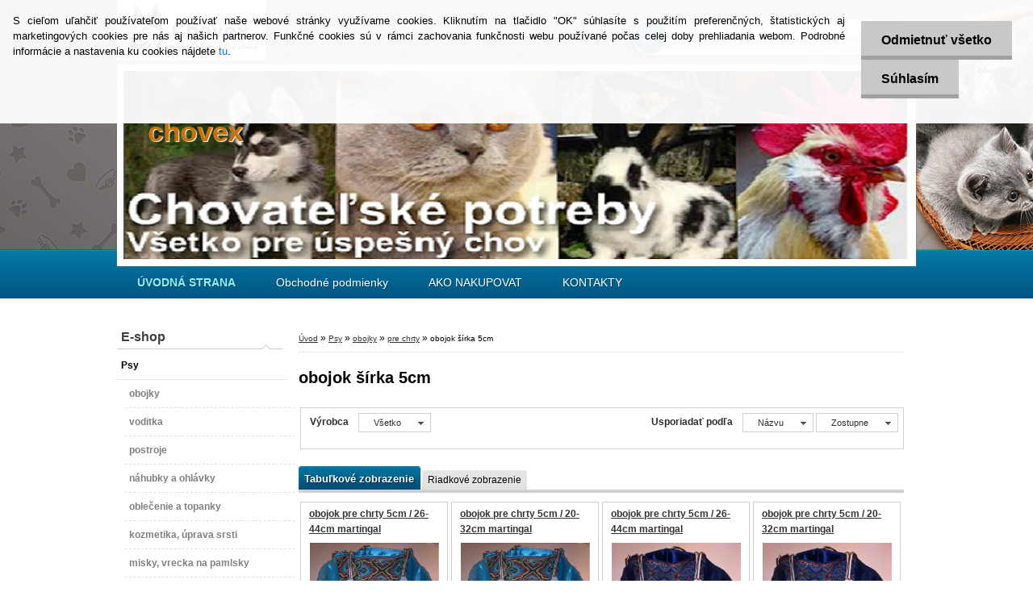

--- FILE ---
content_type: text/html; charset=utf-8
request_url: http://www.chovex.sk/http/www-chovex-sk/obojok-sirka-5cm-c1-181-4-htm
body_size: 13647
content:


        <!DOCTYPE html>
    <html xmlns:og="http://ogp.me/ns#" xmlns:fb="http://www.facebook.com/2008/fbml" lang="sk" class="tmpl__h04">
      <head>
          <script>
              window.cookie_preferences = getCookieSettings('cookie_preferences');
              window.cookie_statistics = getCookieSettings('cookie_statistics');
              window.cookie_marketing = getCookieSettings('cookie_marketing');

              function getCookieSettings(cookie_name) {
                  if (document.cookie.length > 0)
                  {
                      cookie_start = document.cookie.indexOf(cookie_name + "=");
                      if (cookie_start != -1)
                      {
                          cookie_start = cookie_start + cookie_name.length + 1;
                          cookie_end = document.cookie.indexOf(";", cookie_start);
                          if (cookie_end == -1)
                          {
                              cookie_end = document.cookie.length;
                          }
                          return unescape(document.cookie.substring(cookie_start, cookie_end));
                      }
                  }
                  return false;
              }
          </script>
                <title> šírka 5cm</title>
        <script type="text/javascript">var action_unavailable='action_unavailable';var id_language = 'sk';var id_country_code = 'SK';var language_code = 'sk-SK';var path_request = '/request.php';var type_request = 'POST';var cache_break = "2524"; var enable_console_debug = false; var enable_logging_errors = false;var administration_id_language = 'sk';var administration_id_country_code = 'SK';</script>          <script type="text/javascript" src="//ajax.googleapis.com/ajax/libs/jquery/1.8.3/jquery.min.js"></script>
          <script type="text/javascript" src="//code.jquery.com/ui/1.12.1/jquery-ui.min.js" ></script>
                  <script src="/wa_script/js/jquery.hoverIntent.minified.js?_=2025-01-30-11-13" type="text/javascript"></script>
        <script type="text/javascript" src="/admin/jscripts/jquery.qtip.min.js?_=2025-01-30-11-13"></script>
                  <script src="/wa_script/js/jquery.selectBoxIt.min.js?_=2025-01-30-11-13" type="text/javascript"></script>
                  <script src="/wa_script/js/bs_overlay.js?_=2025-01-30-11-13" type="text/javascript"></script>
        <script src="/wa_script/js/bs_design.js?_=2025-01-30-11-13" type="text/javascript"></script>
        <script src="/admin/jscripts/wa_translation.js?_=2025-01-30-11-13" type="text/javascript"></script>
        <link rel="stylesheet" type="text/css" href="/css/jquery.selectBoxIt.wa_script.css?_=2025-01-30-11-13" media="screen, projection">
        <link rel="stylesheet" type="text/css" href="/css/jquery.qtip.lupa.css?_=2025-01-30-11-13">
                  <link rel="stylesheet" type="text/css" href="/css/font-awesome.min.css?_=2025-01-30-11-13">
        
                  <script src="/wa_script/js/jquery.colorbox-min.js?_=2025-01-30-11-13" type="text/javascript"></script>
          <link rel="stylesheet" type="text/css" href="/css/colorbox.css?_=2025-01-30-11-13">
          <script type="text/javascript">
            jQuery(document).ready(function() {
              (function() {
                function createGalleries(rel) {
                  var regex = new RegExp(rel + "\\[(\\d+)]"),
                      m, group = "g_" + rel, groupN;
                  $("a[rel*=" + rel + "]").each(function() {
                    m = regex.exec(this.getAttribute("rel"));
                    if(m) {
                      groupN = group + m[1];
                    } else {
                      groupN = group;
                    }
                    $(this).colorbox({
                      rel: groupN,
                      slideshow:true,
                       maxWidth: "85%",
                       maxHeight: "85%",
                       returnFocus: false
                    });
                  });
                }
                createGalleries("lytebox");
                createGalleries("lyteshow");
              })();
            });</script>
          <script type="text/javascript">
      function init_products_hovers()
      {
        jQuery(".product").hoverIntent({
          over: function(){
            jQuery(this).find(".icons_width_hack").animate({width: "130px"}, 300, function(){});
          } ,
          out: function(){
            jQuery(this).find(".icons_width_hack").animate({width: "10px"}, 300, function(){});
          },
          interval: 40
        });
      }
      jQuery(document).ready(function(){

        jQuery(".param select, .sorting select").selectBoxIt();

        jQuery(".productFooter").click(function()
        {
          var $product_detail_link = jQuery(this).parent().find("a:first");

          if($product_detail_link.length && $product_detail_link.attr("href"))
          {
            window.location.href = $product_detail_link.attr("href");
          }
        });
        init_products_hovers();
        
        ebar_details_visibility = {};
        ebar_details_visibility["user"] = false;
        ebar_details_visibility["basket"] = false;

        ebar_details_timer = {};
        ebar_details_timer["user"] = setTimeout(function(){},100);
        ebar_details_timer["basket"] = setTimeout(function(){},100);

        function ebar_set_show($caller)
        {
          var $box_name = $($caller).attr("id").split("_")[0];

          ebar_details_visibility["user"] = false;
          ebar_details_visibility["basket"] = false;

          ebar_details_visibility[$box_name] = true;

          resolve_ebar_set_visibility("user");
          resolve_ebar_set_visibility("basket");
        }

        function ebar_set_hide($caller)
        {
          var $box_name = $($caller).attr("id").split("_")[0];

          ebar_details_visibility[$box_name] = false;

          clearTimeout(ebar_details_timer[$box_name]);
          ebar_details_timer[$box_name] = setTimeout(function(){resolve_ebar_set_visibility($box_name);},300);
        }

        function resolve_ebar_set_visibility($box_name)
        {
          if(   ebar_details_visibility[$box_name]
             && jQuery("#"+$box_name+"_detail").is(":hidden"))
          {
            jQuery("#"+$box_name+"_detail").slideDown(300);
          }
          else if(   !ebar_details_visibility[$box_name]
                  && jQuery("#"+$box_name+"_detail").not(":hidden"))
          {
            jQuery("#"+$box_name+"_detail").slideUp(0, function() {
              $(this).css({overflow: ""});
            });
          }
        }

        
        jQuery("#user_icon").hoverIntent({
          over: function(){
            ebar_set_show(this);
            
          } ,
          out: function(){
            ebar_set_hide(this);
          },
          interval: 40
        });
        
        jQuery("#user_icon").click(function(e)
        {
          if(jQuery(e.target).attr("id") == "user_icon")
          {
            window.location.href = "http://www.chovex.sk/chovex/e-login/";
          }
        });

        jQuery("#basket_icon").click(function(e)
        {
          if(jQuery(e.target).attr("id") == "basket_icon")
          {
            window.location.href = "http://www.chovex.sk/chovex/e-basket/";
          }
        });
      
      });
    </script>        <meta http-equiv="Content-language" content="sk">
        <meta http-equiv="Content-Type" content="text/html; charset=utf-8">
        <meta name="language" content="slovak">
        <meta name="keywords" content="chrt, obojok pre chrta, martingal,vystava psov,obojok">
        <meta name="description" content="Všetko pre psa nájdete v tejto kategorií. Chovateľske potreby ako sú, krmivo, konzervy, obojky, vôdzky, misky, hrebene, kefy, pelechy, oblečenie,  ">
        <meta name="revisit-after" content="1 Days">
        <meta name="distribution" content="global">
        <meta name="expires" content="never">
                  <meta name="expires" content="never">
                    <link rel="canonical" href="http://www.chovex.sk/http/www-chovex-sk/obojok-sirka-5cm-c1-181-4-htm"/>
          <meta property="og:image" content="http://www.chovex.sk/fotky30462/design_setup/images/custom_image_logo.jpg" />
<meta property="og:image:secure_url" content="https://www.chovex.sk/fotky30462/design_setup/images/custom_image_logo.jpg" />
<meta property="og:image:type" content="image/jpeg" />
<meta property="og:url" content="http://www.chovex.sk/chovex/eshop/1-1-/181-4-obojok-sirka-5cm" />
<meta property="og:title" content=" šírka 5cm" />
<meta property="og:description" content="Všetko pre psa nájdete v tejto kategorií. Chovateľske potreby ako sú, krmivo, konzervy, obojky, vôdzky, misky, hrebene, kefy, pelechy, oblečenie,  " />
<meta property="og:type" content="website" />
<meta property="og:site_name" content="chovatelske potreby" />
            <meta name="robots" content="index, follow">
                      <link href="//www.chovex.sk/fotky30462/favicon.png" rel="icon" type="image/png">
          <link rel="shortcut icon" type="image/png" href="//www.chovex.sk/fotky30462/favicon.png">
                    <link rel="stylesheet" type="text/css" href="/css/main_b.php?t=tab&amp;v=ver2&amp;time=2025-01-30-11-13&amp;sablona=nove/h04/h04grey&amp;r=n&amp;u=a" media="screen">
                  <link rel="stylesheet" type="text/css" href="/css/lang_dependent_css/lang_sk.css?_=2025-01-30-11-13" media="screen, projection">
                  <link rel="stylesheet" type="text/css" href="/sablony/nove/h04/h04grey/css/colors.css?_=2025-01-30-11-13" media="screen, projection">
          <link rel="stylesheet" type="text/css" href="/sablony/nove/h04/h04grey/css/user.css?_=2025-01-30-11-13" media="screen, projection">
                <!--[if IE 6]><style type="text/css">.leftmenu li {float:left; left: -1px;} .bgLupa{margin-top: -35px; margin-left: -370px;}</style><![endif]-->
      <!--[if lte IE 7]><style type="text/css">#main-menu {z-index: 100; position: absolute; float: left;width: 990px;}</style><![endif]-->
      <!--[if IE 7]><style type="text/css">.leftmenu li {position: relative; width: 100%; height: 39px;margin-bottom: -5px;}</style><![endif]-->
          <!--[if lt IE 8]>
          <link rel="Stylesheet" href="//
          www.webareal.sk/css/main_ie.php?t=tab&amp;v=&amp;r=n&amp;u=a" type="text/css" media="screen, projection">
          <style type="text/css">
          body {behavior: url(/css/csshover.htc);}
          </style>
          <![endif]-->
              <link rel='stylesheet' type='text/css' href='/wa_script/js/styles.css?_=2025-01-30-11-13'>
        <script language='javascript' type='text/javascript' src='/wa_script/js/javascripts.js?_=2025-01-30-11-13'></script>
        <script language='javascript' type='text/javascript' src='/wa_script/js/check_tel.js?_=2025-01-30-11-13'></script>
          <script src="/assets/javascripts/buy_button.js?_=2025-01-30-11-13"></script>
            <script type="text/javascript" src="/wa_script/js/bs_user.js?_=2025-01-30-11-13"></script>
        <script type="text/javascript" src="/wa_script/js/bs_fce.js?_=2025-01-30-11-13"></script>
        <script type="text/javascript" src="/wa_script/js/bs_fixed_bar.js?_=2025-01-30-11-13"></script>
        <script type="text/javascript" src="/bohemiasoft/js/bs.js?_=2025-01-30-11-13"></script>
        <script src="/wa_script/js/jquery.number.min.js?_=2025-01-30-11-13" type="text/javascript"></script>
        <script type="text/javascript">
            BS.User.id = 30462;
            BS.User.domain = "chovex";
            BS.User.is_responsive_layout = false;
            BS.User.max_search_query_length = 50;
            BS.User.max_autocomplete_words_count = 5;

            WA.Translation._autocompleter_ambiguous_query = ' Hľadaný výraz je pre našeptávač príliš všeobecný. Zadajte prosím ďalšie znaky, slová alebo pokračujte odoslaním formulára pre vyhľadávanie.';
            WA.Translation._autocompleter_no_results_found = ' Neboli nájdené žiadne produkty ani kategórie.';
            WA.Translation._error = " Chyba";
            WA.Translation._success = " Úspech";
            WA.Translation._warning = " Upozornenie";
            WA.Translation._multiples_inc_notify = '<p class="multiples-warning"><strong>Tento produkt je možné objednať iba v násobkoch #inc#. </strong><br><small>Vami zadaný počet kusov bol navýšený podľa tohto násobku.</small></p>';
            WA.Translation._shipping_change_selected = " Zmeniť...";
            WA.Translation._shipping_deliver_to_address = "_shipping_deliver_to_address";

            BS.Design.template = {
              name: "h04",
              is_selected: function(name) {
                if(Array.isArray(name)) {
                  return name.indexOf(this.name) > -1;
                } else {
                  return name === this.name;
                }
              }
            };
            BS.Design.isLayout3 = false;
            BS.Design.templates = {
              TEMPLATE_ARGON: "argon",TEMPLATE_NEON: "neon",TEMPLATE_CARBON: "carbon",TEMPLATE_XENON: "xenon",TEMPLATE_AURUM: "aurum",TEMPLATE_CUPRUM: "cuprum",TEMPLATE_ERBIUM: "erbium",TEMPLATE_CADMIUM: "cadmium",TEMPLATE_BARIUM: "barium",TEMPLATE_CHROMIUM: "chromium",TEMPLATE_SILICIUM: "silicium",TEMPLATE_IRIDIUM: "iridium",TEMPLATE_INDIUM: "indium",TEMPLATE_OXYGEN: "oxygen",TEMPLATE_HELIUM: "helium",TEMPLATE_FLUOR: "fluor",TEMPLATE_FERRUM: "ferrum",TEMPLATE_TERBIUM: "terbium",TEMPLATE_URANIUM: "uranium",TEMPLATE_ZINCUM: "zincum",TEMPLATE_CERIUM: "cerium",TEMPLATE_KRYPTON: "krypton",TEMPLATE_THORIUM: "thorium",TEMPLATE_ETHERUM: "etherum",TEMPLATE_KRYPTONIT: "kryptonit",TEMPLATE_TITANIUM: "titanium",TEMPLATE_PLATINUM: "platinum"            };
        </script>
        <style type="text/css">
               <!--#site_logo{
                  width: 540px;
                  height: 80px;
                  background-image: url('/fotky30462/design_setup/images/custom_image_logo.jpg?cache_time=1426067507');
                  background-repeat: no-repeat;
                  
                }#header{
                    width: 974px;
                    height: 234px;
                    background-image: url('/fotky30462/design_setup/images/custom_image_header.jpg?cache_time=1426067507');
                                                      background-repeat: no-repeat;
                    font-family: 'Arial CE', 'Helvetica CE', Arial, helvetica, sans-serif;
                    
                  }#page_background{
                     position: relative;
                     width: 1000px;
                     margin: auto;
                     background: transparent url('/sablony/nove/h04/h04grey/images/bg_body.jpg?cache_time=1426067507') no-repeat top center;
                  }#page{
                    background-image: url('/sablony/nove/h04/h04grey/images/bg_body.jpg?cache_time=1426067507');
                    background-repeat: no-repeat;
                    background-position: 50% 0px;
                    background-attachment: scroll;
                    background-color: white;
                    position: relative;
                  }#masterpage { 
          
          border: black;
          background-repeat: no-repeat;
          background-position: 0px 0px;
          
        }#aroundpage{
                  
                  background-repeat: no-repeat;
                  background-position: 0px 0px;
                  background-color: transparent;
                }.bgLupa{
                  padding: 0;
                  border: none;
                }

 :root { 
 }
-->
                </style>          <link rel="stylesheet" type="text/css" href="/fotky30462/design_setup/css/user_defined.css?_=1411981659" media="screen, projection">
                    <script type="text/javascript" src="/admin/jscripts/wa_dialogs.js?_=2025-01-30-11-13"></script>
            <script>
      $(document).ready(function() {
        if (getCookie('show_cookie_message' + '_30462_sk') != 'no') {
          if($('#cookies-agreement').attr('data-location') === '0')
          {
            $('.cookies-wrapper').css("top", "0px");
          }
          else
          {
            $('.cookies-wrapper').css("bottom", "0px");
          }
          $('.cookies-wrapper').show();
        }

        $('#cookies-notify__close').click(function() {
          setCookie('show_cookie_message' + '_30462_sk', 'no');
          $('#cookies-agreement').slideUp();
          $("#masterpage").attr("style", "");
          setCookie('cookie_preferences', 'true');
          setCookie('cookie_statistics', 'true');
          setCookie('cookie_marketing', 'true');
          window.cookie_preferences = true;
          window.cookie_statistics = true;
          window.cookie_marketing = true;
          if(typeof gtag === 'function') {
              gtag('consent', 'update', {
                  'ad_storage': 'granted',
                  'analytics_storage': 'granted',
                  'ad_user_data': 'granted',
                  'ad_personalization': 'granted'
              });
          }
         return false;
        });

        $("#cookies-notify__disagree").click(function(){
            save_preferences();
        });

        $('#cookies-notify__preferences-button-close').click(function(){
            var cookies_notify_preferences = $("#cookies-notify-checkbox__preferences").is(':checked');
            var cookies_notify_statistics = $("#cookies-notify-checkbox__statistics").is(':checked');
            var cookies_notify_marketing = $("#cookies-notify-checkbox__marketing").is(':checked');
            save_preferences(cookies_notify_preferences, cookies_notify_statistics, cookies_notify_marketing);
        });

        function save_preferences(preferences = false, statistics = false, marketing = false)
        {
            setCookie('show_cookie_message' + '_30462_sk', 'no');
            $('#cookies-agreement').slideUp();
            $("#masterpage").attr("style", "");
            setCookie('cookie_preferences', preferences);
            setCookie('cookie_statistics', statistics);
            setCookie('cookie_marketing', marketing);
            window.cookie_preferences = preferences;
            window.cookie_statistics = statistics;
            window.cookie_marketing = marketing;
            if(marketing && typeof gtag === 'function')
            {
                gtag('consent', 'update', {
                    'ad_storage': 'granted'
                });
            }
            if(statistics && typeof gtag === 'function')
            {
                gtag('consent', 'update', {
                    'analytics_storage': 'granted',
                    'ad_user_data': 'granted',
                    'ad_personalization': 'granted',
                });
            }
            if(marketing === false && BS && BS.seznamIdentity) {
                BS.seznamIdentity.clearIdentity();
            }
        }

        /**
         * @param {String} cookie_name
         * @returns {String}
         */
        function getCookie(cookie_name) {
          if (document.cookie.length > 0)
          {
            cookie_start = document.cookie.indexOf(cookie_name + "=");
            if (cookie_start != -1)
            {
              cookie_start = cookie_start + cookie_name.length + 1;
              cookie_end = document.cookie.indexOf(";", cookie_start);
              if (cookie_end == -1)
              {
                cookie_end = document.cookie.length;
              }
              return unescape(document.cookie.substring(cookie_start, cookie_end));
            }
          }
          return "";
        }
        
        /**
         * @param {String} cookie_name
         * @param {String} value
         */
        function setCookie(cookie_name, value) {
          var time = new Date();
          time.setTime(time.getTime() + 365*24*60*60*1000); // + 1 rok
          var expires = "expires="+time.toUTCString();
          document.cookie = cookie_name + "=" + escape(value) + "; " + expires + "; path=/";
        }
      });
    </script>
    <script async src="https://www.googletagmanager.com/gtag/js?id=UA-57809522-1"></script><script>
window.dataLayer = window.dataLayer || [];
function gtag(){dataLayer.push(arguments);}
gtag('js', new Date());
gtag('config', 'UA-57809522-1', { debug_mode: true });
</script>        <script type="text/javascript" src="/wa_script/js/search_autocompleter.js?_=2025-01-30-11-13"></script>
                <link rel="stylesheet" type="text/css" href="/assets/vendor/magnific-popup/magnific-popup.css" />
      <script src="/assets/vendor/magnific-popup/jquery.magnific-popup.js"></script>
      <script type="text/javascript">
        BS.env = {
          decPoint: ",",
          basketFloatEnabled: false        };
      </script>
      <script type="text/javascript" src="/node_modules/select2/dist/js/select2.min.js"></script>
      <script type="text/javascript" src="/node_modules/maximize-select2-height/maximize-select2-height.min.js"></script>
      <script type="text/javascript">
        (function() {
          $.fn.select2.defaults.set("language", {
            noResults: function() {return " Žiadny záznam nebol nájdený"},
            inputTooShort: function(o) {
              var n = o.minimum - o.input.length;
              return "_input_too_short".replace("#N#", n);
            }
          });
          $.fn.select2.defaults.set("width", "100%")
        })();

      </script>
      <link type="text/css" rel="stylesheet" href="/node_modules/select2/dist/css/select2.min.css" />
      <script type="text/javascript" src="/wa_script/js/countdown_timer.js?_=2025-01-30-11-13"></script>
      <script type="text/javascript" src="/wa_script/js/app.js?_=2025-01-30-11-13"></script>
      <script type="text/javascript" src="/node_modules/jquery-validation/dist/jquery.validate.min.js"></script>

      
          </head>
      <body class="lang-sk not-home page-category page-category-1-181 basket-empty vat-payer-n alternative-currency-n" >
        <a name="topweb"></a>
            <div id="cookies-agreement" class="cookies-wrapper" data-location="0"
         >
      <div class="cookies-notify-background"></div>
      <div class="cookies-notify" style="display:block!important;">
        <div class="cookies-notify__bar">
          <div class="cookies-notify__bar1">
            <div class="cookies-notify__text"
                                 >
                S cieľom uľahčiť používateľom používať naše webové stránky využívame cookies. Kliknutím na tlačidlo "OK" súhlasíte s použitím preferenčných, štatistických aj marketingových cookies pre nás aj našich partnerov. Funkčné cookies sú v rámci zachovania funkčnosti webu používané počas celej doby prehliadania webom. Podrobné informácie a nastavenia ku cookies nájdete <span class="cookies-notify__detail_button">tu</span>.            </div>
            <div class="cookies-notify__button">
                <a href="#" id="cookies-notify__disagree" class="secondary-btn"
                   style="color: #000000;
                           background-color: #c8c8c8;
                           opacity: 1"
                >Odmietnuť všetko</a>
              <a href="#" id="cookies-notify__close"
                 style="color: #000000;
                        background-color: #c8c8c8;
                        opacity: 1"
                >Súhlasím</a>
            </div>
          </div>
                    </div>
      </div>
    </div>
    
  <div id="page"><script type="text/javascript" src="/wa_script/js/wz_tooltip.js"></script><div id="page_background">      <div class="hack-box"><!-- HACK MIN WIDTH FOR IE 5, 5.5, 6  -->
                  <div id="masterpage" ><!-- MASTER PAGE -->
              <div id="header"><div id="site_logo" class="overflow_hidden"><a href="http://www.chovex.sk" class="wwwroot_link" aria-label="Logo"></a></div>  <!-- header titles -->
  <div id="header_titles">
    <span class="name">chovex&nbsp;</span>
    <span class="subname">&nbsp;</span>
    <span class="slogan">&nbsp;</span>
  </div>
  <!-- end header titles -->
  <div id="header_link_hack" class="overflow_hidden" style="width: 974px; height: 234px" ><a href="http://www.chovex.sk" class="wwwroot_link"></a></div>          </div><!-- END HEADER -->
          
  <div id="ebar" class="" >
      <div id="ebar_left">
        <div class="img_login"><a href="/chovex/e-login/" target="_self" class="elink"  title="">Prihlásenie</a></div>
          <div class="img_reg"><a href="/chovex/e-register" target="_self" class="elink" title="">Nová registrácia</a></div>
      </div><!-- end ebar left -->

      <div id="ebar_right" ><!-- ebar right -->
        <div  id="ebar_right_content">
          <div class="img_cart">&nbsp;
            <a href="/chovex/e-basket" class="elink" rel="nofollow">0 ks / 0,00&nbsp;EUR
            </a>
          </div>
        </div>
      </div><!-- end ebar right --></div>    <!--[if IE 6]>
    <style>
    #main-menu ul ul{visibility:visible;}
    </style>
    <![endif]-->

    
    <div id="topmenu"><!-- TOPMENU -->
            <div id="main-menu" class="">
                 <ul>
            <li class="eshop-menu-home">
              <a href="//www.chovex.sk" class="top_parent_act" aria-label="Homepage">
                <strong>ÚVODNÁ STRANA</strong>              </a>
            </li>
          </ul>
          
<ul><li class="eshop-menu-3 eshop-menu-order-1 eshop-menu-odd"><a href="/Obchodne-podmienky-a3_0.htm"  class="top_parent">Obchodné podmienky</a>
</li></ul>
<ul><li class="eshop-menu-4 eshop-menu-order-2 eshop-menu-even"><a href="/AKO-NAKUPOVAT-a4_0.htm"  class="top_parent">AKO NAKUPOVAT</a> <ul><!--[if lte IE 7]><table><tr><td><![endif]--> <li class="eshop-submenu-1"><a href="/DOPRAVA-A-PLATBY-a4_1.htm" >DOPRAVA  A  PLATBY</a></li><li class="eshop-submenu-2"><a href="/REKLAMACIA-A-VYMENA-TOVARU-a4_2.htm" >REKLAMÁCIA  A VÝMENA TOVARU</a></li> <!--[if lte IE 7]></td></tr></table><![endif]--></ul> 
</li></ul>
<ul><li class="eshop-menu-2 eshop-menu-order-3 eshop-menu-odd"><a href="/KONTAKTY-a2_0.htm"  class="top_parent">KONTAKTY</a>
</li></ul>      </div>
    </div><!-- END TOPMENU -->
              <div id="aroundpage"><!-- AROUND PAGE -->
            
      <!-- LEFT BOX -->
      <div id="left-box">
              <div class="menu-typ-1" id="left_eshop">
                <p class="title_left_eshop">E-shop</p>
          
        <div id="inleft_eshop">
          <div class="leftmenu2">
                <ul class="root-eshop-menu">
              <li class="leftmenuDef category-menu-1 category-menu-order-1 category-menu-odd">
          <a href="/http/www-chovex-sk/Psy-c1-0-1-htm">            <strong>
              Psy            </strong>
            </a>        </li>

            <ul class="eshop-submenu level-2">
              <li class="leftmenu2sub category-submenu-3">
          <a href="/http/www-chovex-sk/obojky-c1-3-2-htm">            <strong>
              obojky            </strong>
            </a>        </li>

                <li class="leftmenu2sub category-submenu-6">
          <a href="/http/www-chovex-sk/voditka-c1-6-2-htm">            <strong>
              voditka            </strong>
            </a>        </li>

                <li class="leftmenu2sub category-submenu-7">
          <a href="/http/www-chovex-sk/postroje-c1-7-2-htm">            <strong>
              postroje            </strong>
            </a>        </li>

                <li class="leftmenu2sub category-submenu-11">
          <a href="/http/www-chovex-sk/nahubky-a-ohlavky-c1-11-2-htm">            <strong>
              náhubky a ohlávky            </strong>
            </a>        </li>

                <li class="leftmenu2sub category-submenu-8">
          <a href="/http/www-chovex-sk/oblecenie-c1-8-2-htm">            <strong>
              oblečenie a  topanky            </strong>
            </a>        </li>

                <li class="leftmenu2sub category-submenu-10">
          <a href="/http/www-chovex-sk/kozmetika-uprava-srsti-c1-10-2-htm">            <strong>
              kozmetika, úprava srsti            </strong>
            </a>        </li>

                <li class="leftmenu2sub category-submenu-13">
          <a href="/misky-vrecka-na-pamlsky-c1_13_2.htm">            <strong>
              misky, vrecka na pamlsky            </strong>
            </a>        </li>

                <li class="leftmenu2sub category-submenu-35">
          <a href="/http/www-chovex-sk/Hracky-c1-35-2-htm">            <strong>
              Hračky            </strong>
            </a>        </li>

                <li class="leftmenu2sub category-submenu-15">
          <a href="/http/www-chovex-sk/vycvik-sport-c1-15-2-htm">            <strong>
              výcvik,šport,výstavy            </strong>
            </a>        </li>

                <li class="leftmenu2sub category-submenu-50">
          <a href="/cestovanie-so-psom-c1_50_2.htm">            <strong>
              cestovanie so psom            </strong>
            </a>        </li>

                <li class="leftmenu2sub category-submenu-52">
          <a href="/http/www-chovex-sk/vitaminy-a-lieciva-c1-52-2-htm">            <strong>
              vitamíny  a liečivá            </strong>
            </a>        </li>

            </ul>
      <style>
        #left-box .remove_point a::before
        {
          display: none;
        }
      </style>
        </ul>
      <style>
        #left-box .remove_point a::before
        {
          display: none;
        }
      </style>
              </div>
        </div>

        
        <div id="footleft1">
                  </div>

            </div>
          <div id="left2"><!-- left2 -->
      <div id="inleft2"><!-- in left2 -->
        <div class="search"><!-- search -->
                    <form id="form_eshop_search" name="search" action="/search-engine.htm" method="GET" enctype="multipart/form-data">
            <label for="q" class="title_left2"> Hľadanie</label>
                        <p>
                <input name="q" type="text" class="inputBox" id="q" maxlength="50" >
              
              <input type="hidden" id="source_service" value="www.webareal.sk">  
                
                              <input type="submit" class="search_submit" aria-label="search"  value="">
                            </p>
                          <div id="search_setup_area">
                                    <input class="eshop_search_type" id="hledatjak2" checked="checked" type="radio" name="qm" value="2">
                    <label for="hledatjak2">Hľadať v tovare</label>
                    <br />
                                      <input class="eshop_search_type" id="hledatjak1"  type="radio" name="qm" value="1">
                  <label for="hledatjak1">Hľadať v článkoch</label>

                  <script type="text/javascript">

                    function resolve_search_mode_visibility()
                    {
                      if (jQuery('form[name=search] input').is(':focus'))
                      {
                        if (jQuery('#search_setup_area').is(':hidden'))
                        {
                          jQuery('#search_setup_area').slideDown(400);
                        }
                      }
                      else
                      {
                        if (jQuery('#search_setup_area').not(':hidden'))
                        {
                          jQuery('#search_setup_area').slideUp(400);
                        }
                      }
                    }

                    $('form[name=search] input').click(function() {
                      this.focus();
                    });

                    jQuery('form[name=search] input')
                            .focus(function() {
                              resolve_search_mode_visibility();
                            })
                            .blur(function() {
                              setTimeout(function() {
                                resolve_search_mode_visibility();
                              }, 1000);
                            });

                  </script>
                  </div>          </form>
                  </div><!-- end search -->
      </div><!-- end inleft2 -->
    </div><!-- end left2 -->
          <div id="left_soc">
        <div id="inleft_soc" class="social-box">
          <div id="social_facebook"><iframe src="//www.facebook.com/plugins/like.php?href=http%3A%2F%2Fwww.chovex.sk%2Fchovex%2Feshop%2F1-1-%2F181-4-obojok-sirka-5cm&amp;layout=button_count&amp;show_faces=false&amp;width=170&amp;action=like&amp;font=lucida+grande&amp;colorscheme=light&amp;height=21" scrolling="no" frameborder="0" style="border:none; overflow:hidden; width: 170px; height:21px;" title="Facebook Likebox"></iframe></div>        </div>
      </div>
          <div id="left3">
      <div id="inleft3_top"></div>
      <div id="inleft3">
        <div class="fb-like-box" data-href="https://www.facebook.com/Chovexchovatelskepotreby/likes" data-width="200" data-colorscheme="light" data-show-faces="true" data-header="true" data-stream="false" data-show-border="true"></div>
<p></p>
<p><img src="/fotky30462/komar_logo001.jpg" alt="" width="200" height="78" /></p>
<blockquote dir="ltr">
<blockquote dir="ltr">
<blockquote dir="ltr">
<blockquote dir="ltr">
<h2 dir="ltr"></h2>
<h2 dir="ltr">Výroba a predaj kynologických potrieb .</h2>
<p> </p>
</blockquote>
</blockquote>
</blockquote>
</blockquote>
<p dir="ltr"><strong>Naša firma sa zaoberá výrobou a predajom kynologických potrieb od roku 1992.  Na  stránkach  chovateľlských potrieb Chovex  Vám ponúkame široký výber kvalitných výrobkov zhotovených z pravej kože, popruhu, pletených šnúr a textilu. Naše výrobky s úspechom odskúšalo mnoho kynológov doma aj v zahraničí.</strong></p>
<p dir="ltr"><strong>Veríme, že aj Vy rozšírite rady spokojných užívateľov našich produktov,  ktoré Vás presvedčia kvalitou použitého materiálu a remeselným spracovaním.</strong></p>
<p></p>
<p></p>
<p></p>
<p></p>
<p></p>
<p></p>
<p></p>
<p></p>
<p></p>
<p></p>              </div>
      <div id="inleft3_foot"></div>
    </div>
          </div><!-- END LEFT BOX -->
            <div id="right-box"><!-- RIGHT BOX2 -->
              </div><!-- END RIGHT BOX -->
      

            <hr class="hide">
                        <div id="centerpage2"><!-- CENTER PAGE -->
              <div id="incenterpage2"><!-- in the center -->
                    <div id="wherei"><!-- wherei -->
      <p>
        <a href="/">Úvod</a>
        <span class="arrow">&#187;</span>
                           <a href="/Psy-c1_0_1.htm">Psy</a>
                           <span class="arrow">&#187;</span>
                             <a href="/obojky-c1_3_2.htm">obojky</a>
                             <span class="arrow">&#187;</span>
                             <a href="/pre-chrty-c1_177_3.htm">pre chrty</a>
                                               <span class="arrow">&#187;</span>
          <span class="active">obojok šírka 5cm</span></p>
            </p>
    </div><!-- END wherei -->
    <script type="application/ld+json">
    {
    "@context": "http://schema.org",
    "@type": "BreadcrumbList",
    "itemListElement": [
    {
        "@type": "ListItem",
        "position": 1,
        "item": {
            "@id": "http://www.webareal.sk",
            "name": "Home"
        }
    },
     {
        "@type": "ListItem",
        "position": 2,
        "item": {
            "@id": "http://www.webareal.sk/Psy-c1_0_1.htm",
            "name": "Psy"
        }
},     {
        "@type": "ListItem",
        "position": 3,
        "item": {
            "@id": "http://www.webareal.sk/obojky-c1_3_2.htm",
            "name": "obojky"
        }
},     {
        "@type": "ListItem",
        "position": 4,
        "item": {
            "@id": "http://www.webareal.sk/pre-chrty-c1_177_3.htm",
            "name": "pre chrty"
        }
},     {
        "@type": "ListItem",
        "position": 5,
        "item": {
            "@id": "http://www.webareal.sk/obojok-sirka-5cm-c1_181_4.htm",
            "name": "obojok šírka 5cm"
        }
}]}
     </script>
        <h1 class="title_page def_color">obojok šírka 5cm</h1>
          <div class="sorting"><!-- RAZENI-->
        <div class="sort-right">
          <fieldset>
            <span class="sorting_order_text"> Usporiadať podľa</span>&nbsp;
            <select style="visibility: visible;" name="order2" onchange="document.location.href='http://www.chovex.sk/http/www-chovex-sk/obojok-sirka-5cm-c1-181-4-htm?sort='+this.value+''">
              <option value="2" > Názvu</option>
              <option value="4" >Ceny</option>
                          </select>
            <select style="visibility: visible;" name="order3" onchange="document.location.href='http://www.chovex.sk/http/www-chovex-sk/obojok-sirka-5cm-c1-181-4-htm?sort='+this.value+''">
              <option value="41" > Vzostupne</option>
              <option value="42" selected> Zostupne</option>
            </select>
            <noscript>
            <input type="submit" value="OK" />
            </noscript>
          </fieldset>
        </div>
                  <div class="sort-left">
            <fieldset>
              <span class="sorting_order_text">Výrobca</span> &nbsp;<select class="form-control select2-single" name="order" style="visibility: visible;" onchange="document.location.href='http://www.chovex.sk/http/www-chovex-sk/obojok-sirka-5cm-c1-181-4-htm?man='+this.value+''"><option value="0"> Všetko</option>  <option  value="Komar">Komar</option></select>            </fieldset>
          </div>
                </div><!-- end RAZENI-->
      <div class="break"></div>
          <hr class="hide">
          <ul class="bookmark product_switcher"><!-- BOOKMARKS -->
                  <li class=" selected"><a href="/http/www-chovex-sk/obojok-sirka-5cm-c1-181-4-htm?sort=42&display_as=tab">Tabuľkové zobrazenie</a></li>
                    <li class=""><a href="/http/www-chovex-sk/obojok-sirka-5cm-c1-181-4-htm?sort=42&display_as=row">Riadkové zobrazenie</a></li>
                </ul>
      <div class="under_bookm"></div>
          <div class="break"></div>
        <div          class="product tab_img160 title_first one-preview-image"
         data-name="obojok pre chrty 5cm / 26-44cm martingal"
         data-id="3214"
        >
            <!-- PRODUCT BOX -->
      <div class="productBody">
                  <div class="productTitle">
            <div class="productTitleContent">
              <a href="/http/www-chovex-sk/obojok-pre-chrty-5cm-26-44cm-martingal-d3214-htm"
                                   data-id="3214"
                 data-location="category_page"
                 data-variant-id="0"
                 class="product-box-link"
              >obojok pre chrty 5cm / 26-44cm martingal</a>
            </div>
                      </div>
          <div class="img_box">
            <a href="/http/www-chovex-sk/obojok-pre-chrty-5cm-26-44cm-martingal-d3214-htm"
               data-id="3214"
               data-location="category_page"
               data-variant-id="0"
               class="product-box-link"
            >
              <img  width="160" alt="obojok pre chrty 5cm / 26-44cm martingal" title="obojok pre chrty 5cm / 26-44cm martingal"  class="lupa" rel="3214" src="/fotky30462/fotos/_vyr_3214martingal-5-11.jpg" class="product_detail_image">
              <img src="/images/empty.gif" width="130" height="31" alt="empty">
            </a>
          </div>
                  <div class="break"></div>
                  <div class="bgLupa bLupa3214"><img src="/fotky30462/fotos/gen320/gen__vyr_3214martingal-5-11.jpg" alt="obojok pre chrty 5cm / 26-44cm martingal"></div>
                          <div class="productPriceBox" >
                    <div class="productPriceSmall">&nbsp;</div><br>
          <div class="productPrice">
                        <span class="our_price_text">naša cena</span> <span class="product_price_text">25,00&nbsp;EUR</span>          </div><br>
                        <form method="post" action="/buy-product.htm?pid=3214">

                          <input type="text" value="1" class="prKs" name="kusy" maxlength="6" size="6" data-product-info='{"count_type":0,"multiples":0}'>
                          <div class="break"></div>
                                  <input type="submit"
                         class="buy_btn buy-button-action buy-button-action-10"
                         name="" value="kúpiť"
                         data-id="3214"
                         data-variant-id="0"
                  >
                                  <div class="clear"></div>
              </form>
                      </div>
        <div class="clear"></div>
      </div>
      <div class="productFooter">
        <div class="productFooterContent">
                    </div>
              </div>
          </div>
    <hr class="hide">            <hr class="hide">
          <div          class="product tab_img160 title_first one-preview-image"
         data-name="obojok pre chrty 5cm / 20-32cm martingal"
         data-id="3213"
        >
            <!-- PRODUCT BOX -->
      <div class="productBody">
                  <div class="productTitle">
            <div class="productTitleContent">
              <a href="/http/www-chovex-sk/obojok-pre-chrty-5cm-20-32cm-martingal-d3213-htm"
                                   data-id="3213"
                 data-location="category_page"
                 data-variant-id="0"
                 class="product-box-link"
              >obojok pre chrty 5cm / 20-32cm martingal</a>
            </div>
                      </div>
          <div class="img_box">
            <a href="/http/www-chovex-sk/obojok-pre-chrty-5cm-20-32cm-martingal-d3213-htm"
               data-id="3213"
               data-location="category_page"
               data-variant-id="0"
               class="product-box-link"
            >
              <img  width="160" alt="obojok pre chrty 5cm / 20-32cm martingal" title="obojok pre chrty 5cm / 20-32cm martingal"  class="lupa" rel="3213" src="/fotky30462/fotos/_vyr_3213martingal-5-11.jpg" class="product_detail_image">
              <img src="/images/empty.gif" width="130" height="31" alt="empty">
            </a>
          </div>
                  <div class="break"></div>
                  <div class="bgLupa bLupa3213"><img src="/fotky30462/fotos/gen320/gen__vyr_3213martingal-5-11.jpg" alt="obojok pre chrty 5cm / 20-32cm martingal"></div>
                          <div class="productPriceBox" >
                    <div class="productPriceSmall">&nbsp;</div><br>
          <div class="productPrice">
                        <span class="our_price_text">naša cena</span> <span class="product_price_text">23,00&nbsp;EUR</span>          </div><br>
                        <form method="post" action="/buy-product.htm?pid=3213">

                          <input type="text" value="1" class="prKs" name="kusy" maxlength="6" size="6" data-product-info='{"count_type":0,"multiples":0}'>
                          <div class="break"></div>
                                  <input type="submit"
                         class="buy_btn buy-button-action buy-button-action-10"
                         name="" value="kúpiť"
                         data-id="3213"
                         data-variant-id="0"
                  >
                                  <div class="clear"></div>
              </form>
                      </div>
        <div class="clear"></div>
      </div>
      <div class="productFooter">
        <div class="productFooterContent">
                    </div>
              </div>
          </div>
    <hr class="hide">            <hr class="hide">
          <div          class="product tab_img160 title_first one-preview-image"
         data-name="obojok pre chrty 5cm / 26-44cm martingal"
         data-id="3212"
        >
            <!-- PRODUCT BOX -->
      <div class="productBody">
                  <div class="productTitle">
            <div class="productTitleContent">
              <a href="/http/www-chovex-sk/obojok-pre-chrty-5cm-26-44cm-martingal-d3212-htm"
                                   data-id="3212"
                 data-location="category_page"
                 data-variant-id="0"
                 class="product-box-link"
              >obojok pre chrty 5cm / 26-44cm martingal</a>
            </div>
                      </div>
          <div class="img_box">
            <a href="/http/www-chovex-sk/obojok-pre-chrty-5cm-26-44cm-martingal-d3212-htm"
               data-id="3212"
               data-location="category_page"
               data-variant-id="0"
               class="product-box-link"
            >
              <img  width="160" alt="obojok pre chrty 5cm / 26-44cm martingal" title="obojok pre chrty 5cm / 26-44cm martingal"  class="lupa" rel="3212" src="/fotky30462/fotos/_vyr_3212martingal-5-10.png" class="product_detail_image">
              <img src="/images/empty.gif" width="130" height="31" alt="empty">
            </a>
          </div>
                  <div class="break"></div>
                  <div class="bgLupa bLupa3212"><img src="/fotky30462/fotos/gen320/gen__vyr_3212martingal-5-10.png" alt="obojok pre chrty 5cm / 26-44cm martingal"></div>
                          <div class="productPriceBox" >
                    <div class="productPriceSmall">&nbsp;</div><br>
          <div class="productPrice">
                        <span class="our_price_text">naša cena</span> <span class="product_price_text">25,00&nbsp;EUR</span>          </div><br>
                        <form method="post" action="/buy-product.htm?pid=3212">

                          <input type="text" value="1" class="prKs" name="kusy" maxlength="6" size="6" data-product-info='{"count_type":0,"multiples":0}'>
                          <div class="break"></div>
                                  <input type="submit"
                         class="buy_btn buy-button-action buy-button-action-10"
                         name="" value="kúpiť"
                         data-id="3212"
                         data-variant-id="0"
                  >
                                  <div class="clear"></div>
              </form>
                      </div>
        <div class="clear"></div>
      </div>
      <div class="productFooter">
        <div class="productFooterContent">
                    </div>
              </div>
          </div>
    <hr class="hide">            <hr class="hide">
          <div          class="product tab_img160 title_first one-preview-image"
         data-name="obojok pre chrty 5cm / 20-32cm martingal"
         data-id="3211"
        >
            <!-- PRODUCT BOX -->
      <div class="productBody">
                  <div class="productTitle">
            <div class="productTitleContent">
              <a href="/http/www-chovex-sk/obojok-pre-chrty-5cm-20-32cm-martingal-d3211-htm"
                                   data-id="3211"
                 data-location="category_page"
                 data-variant-id="0"
                 class="product-box-link"
              >obojok pre chrty 5cm / 20-32cm martingal</a>
            </div>
                      </div>
          <div class="img_box">
            <a href="/http/www-chovex-sk/obojok-pre-chrty-5cm-20-32cm-martingal-d3211-htm"
               data-id="3211"
               data-location="category_page"
               data-variant-id="0"
               class="product-box-link"
            >
              <img  width="160" alt="obojok pre chrty 5cm / 20-32cm martingal" title="obojok pre chrty 5cm / 20-32cm martingal"  class="lupa" rel="3211" src="/fotky30462/fotos/_vyr_3211martingal-5-10.png" class="product_detail_image">
              <img src="/images/empty.gif" width="130" height="31" alt="empty">
            </a>
          </div>
                  <div class="break"></div>
                  <div class="bgLupa bLupa3211"><img src="/fotky30462/fotos/gen320/gen__vyr_3211martingal-5-10.png" alt="obojok pre chrty 5cm / 20-32cm martingal"></div>
                          <div class="productPriceBox" >
                    <div class="productPriceSmall">&nbsp;</div><br>
          <div class="productPrice">
                        <span class="our_price_text">naša cena</span> <span class="product_price_text">23,00&nbsp;EUR</span>          </div><br>
                        <form method="post" action="/buy-product.htm?pid=3211">

                          <input type="text" value="1" class="prKs" name="kusy" maxlength="6" size="6" data-product-info='{"count_type":0,"multiples":0}'>
                          <div class="break"></div>
                                  <input type="submit"
                         class="buy_btn buy-button-action buy-button-action-10"
                         name="" value="kúpiť"
                         data-id="3211"
                         data-variant-id="0"
                  >
                                  <div class="clear"></div>
              </form>
                      </div>
        <div class="clear"></div>
      </div>
      <div class="productFooter">
        <div class="productFooterContent">
                    </div>
              </div>
          </div>
    <hr class="hide">          <div class="break"></div>
                      <hr class="hide">
          <div          class="product tab_img160 title_first one-preview-image"
         data-name="obojok pre chrty 5cm / 26-44cm martingal"
         data-id="3210"
        >
            <!-- PRODUCT BOX -->
      <div class="productBody">
                  <div class="productTitle">
            <div class="productTitleContent">
              <a href="/http/www-chovex-sk/obojok-pre-chrty-5cm-26-44cm-martingal-d3210-htm"
                                   data-id="3210"
                 data-location="category_page"
                 data-variant-id="0"
                 class="product-box-link"
              >obojok pre chrty 5cm / 26-44cm martingal</a>
            </div>
                      </div>
          <div class="img_box">
            <a href="/http/www-chovex-sk/obojok-pre-chrty-5cm-26-44cm-martingal-d3210-htm"
               data-id="3210"
               data-location="category_page"
               data-variant-id="0"
               class="product-box-link"
            >
              <img  width="160" alt="obojok pre chrty 5cm / 26-44cm martingal" title="obojok pre chrty 5cm / 26-44cm martingal"  class="lupa" rel="3210" src="/fotky30462/fotos/_vyr_3210matingal-5-5.png" class="product_detail_image">
              <img src="/images/empty.gif" width="130" height="36" alt="empty">
            </a>
          </div>
                  <div class="break"></div>
                  <div class="bgLupa bLupa3210"><img src="/fotky30462/fotos/gen320/gen__vyr_3210matingal-5-5.png" alt="obojok pre chrty 5cm / 26-44cm martingal"></div>
                          <div class="productPriceBox" >
                    <div class="productPriceSmall">&nbsp;</div><br>
          <div class="productPrice">
                        <span class="our_price_text">naša cena</span> <span class="product_price_text">25,00&nbsp;EUR</span>          </div><br>
                        <form method="post" action="/buy-product.htm?pid=3210">

                          <input type="text" value="1" class="prKs" name="kusy" maxlength="6" size="6" data-product-info='{"count_type":0,"multiples":0}'>
                          <div class="break"></div>
                                  <input type="submit"
                         class="buy_btn buy-button-action buy-button-action-10"
                         name="" value="kúpiť"
                         data-id="3210"
                         data-variant-id="0"
                  >
                                  <div class="clear"></div>
              </form>
                      </div>
        <div class="clear"></div>
      </div>
      <div class="productFooter">
        <div class="productFooterContent">
                    </div>
              </div>
          </div>
    <hr class="hide">            <hr class="hide">
          <div          class="product tab_img160 title_first one-preview-image"
         data-name="obojok pre chrty 5cm / 20-32cm martingal"
         data-id="3209"
        >
            <!-- PRODUCT BOX -->
      <div class="productBody">
                  <div class="productTitle">
            <div class="productTitleContent">
              <a href="/http/www-chovex-sk/obojok-pre-chrty-5cm-20-32cm-martingal-d3209-htm"
                                   data-id="3209"
                 data-location="category_page"
                 data-variant-id="0"
                 class="product-box-link"
              >obojok pre chrty 5cm / 20-32cm martingal</a>
            </div>
                      </div>
          <div class="img_box">
            <a href="/http/www-chovex-sk/obojok-pre-chrty-5cm-20-32cm-martingal-d3209-htm"
               data-id="3209"
               data-location="category_page"
               data-variant-id="0"
               class="product-box-link"
            >
              <img  width="160" alt="obojok pre chrty 5cm / 20-32cm martingal" title="obojok pre chrty 5cm / 20-32cm martingal"  class="lupa" rel="3209" src="/fotky30462/fotos/_vyr_3209matingal-5-5.png" class="product_detail_image">
              <img src="/images/empty.gif" width="130" height="36" alt="empty">
            </a>
          </div>
                  <div class="break"></div>
                  <div class="bgLupa bLupa3209"><img src="/fotky30462/fotos/gen320/gen__vyr_3209matingal-5-5.png" alt="obojok pre chrty 5cm / 20-32cm martingal"></div>
                          <div class="productPriceBox" >
                    <div class="productPriceSmall">&nbsp;</div><br>
          <div class="productPrice">
                        <span class="our_price_text">naša cena</span> <span class="product_price_text">23,00&nbsp;EUR</span>          </div><br>
                        <form method="post" action="/buy-product.htm?pid=3209">

                          <input type="text" value="1" class="prKs" name="kusy" maxlength="6" size="6" data-product-info='{"count_type":0,"multiples":0}'>
                          <div class="break"></div>
                                  <input type="submit"
                         class="buy_btn buy-button-action buy-button-action-10"
                         name="" value="kúpiť"
                         data-id="3209"
                         data-variant-id="0"
                  >
                                  <div class="clear"></div>
              </form>
                      </div>
        <div class="clear"></div>
      </div>
      <div class="productFooter">
        <div class="productFooterContent">
                    </div>
              </div>
          </div>
    <hr class="hide">            <hr class="hide">
          <div          class="product tab_img160 title_first one-preview-image"
         data-name="obojok pre chrty 5cm / 26-44cm martingal"
         data-id="3208"
        >
            <!-- PRODUCT BOX -->
      <div class="productBody">
                  <div class="productTitle">
            <div class="productTitleContent">
              <a href="/http/www-chovex-sk/obojok-pre-chrty-5cm-26-44cm-martingal-d3208-htm"
                                   data-id="3208"
                 data-location="category_page"
                 data-variant-id="0"
                 class="product-box-link"
              >obojok pre chrty 5cm / 26-44cm martingal</a>
            </div>
                      </div>
          <div class="img_box">
            <a href="/http/www-chovex-sk/obojok-pre-chrty-5cm-26-44cm-martingal-d3208-htm"
               data-id="3208"
               data-location="category_page"
               data-variant-id="0"
               class="product-box-link"
            >
              <img  width="160" alt="obojok pre chrty 5cm / 26-44cm martingal" title="obojok pre chrty 5cm / 26-44cm martingal"  class="lupa" rel="3208" src="/fotky30462/fotos/_vyr_3208martingal-5-8.png" class="product_detail_image">
              <img src="/images/empty.gif" width="130" height="39" alt="empty">
            </a>
          </div>
                  <div class="break"></div>
                  <div class="bgLupa bLupa3208"><img src="/fotky30462/fotos/gen320/gen__vyr_3208martingal-5-8.png" alt="obojok pre chrty 5cm / 26-44cm martingal"></div>
                          <div class="productPriceBox" >
                    <div class="productPriceSmall">&nbsp;</div><br>
          <div class="productPrice">
                        <span class="our_price_text">naša cena</span> <span class="product_price_text">25,00&nbsp;EUR</span>          </div><br>
                        <form method="post" action="/buy-product.htm?pid=3208">

                          <input type="text" value="1" class="prKs" name="kusy" maxlength="6" size="6" data-product-info='{"count_type":0,"multiples":0}'>
                          <div class="break"></div>
                                  <input type="submit"
                         class="buy_btn buy-button-action buy-button-action-10"
                         name="" value="kúpiť"
                         data-id="3208"
                         data-variant-id="0"
                  >
                                  <div class="clear"></div>
              </form>
                      </div>
        <div class="clear"></div>
      </div>
      <div class="productFooter">
        <div class="productFooterContent">
                    </div>
              </div>
          </div>
    <hr class="hide">            <hr class="hide">
          <div          class="product tab_img160 title_first one-preview-image"
         data-name="obojok pre chrty 5cm / 20-32cm martingal"
         data-id="3207"
        >
            <!-- PRODUCT BOX -->
      <div class="productBody">
                  <div class="productTitle">
            <div class="productTitleContent">
              <a href="/http/www-chovex-sk/obojok-pre-chrty-5cm-20-32cm-martingal-d3207-htm"
                                   data-id="3207"
                 data-location="category_page"
                 data-variant-id="0"
                 class="product-box-link"
              >obojok pre chrty 5cm / 20-32cm martingal</a>
            </div>
                      </div>
          <div class="img_box">
            <a href="/http/www-chovex-sk/obojok-pre-chrty-5cm-20-32cm-martingal-d3207-htm"
               data-id="3207"
               data-location="category_page"
               data-variant-id="0"
               class="product-box-link"
            >
              <img  width="160" alt="obojok pre chrty 5cm / 20-32cm martingal" title="obojok pre chrty 5cm / 20-32cm martingal"  class="lupa" rel="3207" src="/fotky30462/fotos/_vyr_3207martingal-5-8.png" class="product_detail_image">
              <img src="/images/empty.gif" width="130" height="39" alt="empty">
            </a>
          </div>
                  <div class="break"></div>
                  <div class="bgLupa bLupa3207"><img src="/fotky30462/fotos/gen320/gen__vyr_3207martingal-5-8.png" alt="obojok pre chrty 5cm / 20-32cm martingal"></div>
                          <div class="productPriceBox" >
                    <div class="productPriceSmall">&nbsp;</div><br>
          <div class="productPrice">
                        <span class="our_price_text">naša cena</span> <span class="product_price_text">23,00&nbsp;EUR</span>          </div><br>
                        <form method="post" action="/buy-product.htm?pid=3207">

                          <input type="text" value="1" class="prKs" name="kusy" maxlength="6" size="6" data-product-info='{"count_type":0,"multiples":0}'>
                          <div class="break"></div>
                                  <input type="submit"
                         class="buy_btn buy-button-action buy-button-action-10"
                         name="" value="kúpiť"
                         data-id="3207"
                         data-variant-id="0"
                  >
                                  <div class="clear"></div>
              </form>
                      </div>
        <div class="clear"></div>
      </div>
      <div class="productFooter">
        <div class="productFooterContent">
                    </div>
              </div>
          </div>
    <hr class="hide">          <div class="break"></div>
                      <hr class="hide">
          <div          class="product tab_img160 title_first one-preview-image"
         data-name="obojok pre chrty 5cm / 26-44cm martingal"
         data-id="3206"
        >
            <!-- PRODUCT BOX -->
      <div class="productBody">
                  <div class="productTitle">
            <div class="productTitleContent">
              <a href="/http/www-chovex-sk/obojok-pre-chrty-5cm-26-44cm-martingal-d3206-htm"
                                   data-id="3206"
                 data-location="category_page"
                 data-variant-id="0"
                 class="product-box-link"
              >obojok pre chrty 5cm / 26-44cm martingal</a>
            </div>
                      </div>
          <div class="img_box">
            <a href="/http/www-chovex-sk/obojok-pre-chrty-5cm-26-44cm-martingal-d3206-htm"
               data-id="3206"
               data-location="category_page"
               data-variant-id="0"
               class="product-box-link"
            >
              <img  width="160" alt="obojok pre chrty 5cm / 26-44cm martingal" title="obojok pre chrty 5cm / 26-44cm martingal"  class="lupa" rel="3206" src="/fotky30462/fotos/_vyr_3206martingal-5-7.jpg" class="product_detail_image">
              <img src="/images/empty.gif" width="130" height="46" alt="empty">
            </a>
          </div>
                  <div class="break"></div>
                  <div class="bgLupa bLupa3206"><img src="/fotky30462/fotos/gen320/gen__vyr_3206martingal-5-7.jpg" alt="obojok pre chrty 5cm / 26-44cm martingal"></div>
                          <div class="productPriceBox" >
                    <div class="productPriceSmall">&nbsp;</div><br>
          <div class="productPrice">
                        <span class="our_price_text">naša cena</span> <span class="product_price_text">25,00&nbsp;EUR</span>          </div><br>
                        <form method="post" action="/buy-product.htm?pid=3206">

                          <input type="text" value="1" class="prKs" name="kusy" maxlength="6" size="6" data-product-info='{"count_type":0,"multiples":0}'>
                          <div class="break"></div>
                                  <input type="submit"
                         class="buy_btn buy-button-action buy-button-action-10"
                         name="" value="kúpiť"
                         data-id="3206"
                         data-variant-id="0"
                  >
                                  <div class="clear"></div>
              </form>
                      </div>
        <div class="clear"></div>
      </div>
      <div class="productFooter">
        <div class="productFooterContent">
                    </div>
              </div>
          </div>
    <hr class="hide">            <hr class="hide">
          <div          class="product tab_img160 title_first one-preview-image"
         data-name="obojok pre chrty 5cm / 20-32cm martingal"
         data-id="3205"
        >
            <!-- PRODUCT BOX -->
      <div class="productBody">
                  <div class="productTitle">
            <div class="productTitleContent">
              <a href="/http/www-chovex-sk/obojok-pre-chrty-5cm-20-32cm-martingal-d3205-htm"
                                   data-id="3205"
                 data-location="category_page"
                 data-variant-id="0"
                 class="product-box-link"
              >obojok pre chrty 5cm / 20-32cm martingal</a>
            </div>
                      </div>
          <div class="img_box">
            <a href="/http/www-chovex-sk/obojok-pre-chrty-5cm-20-32cm-martingal-d3205-htm"
               data-id="3205"
               data-location="category_page"
               data-variant-id="0"
               class="product-box-link"
            >
              <img  width="160" alt="obojok pre chrty 5cm / 20-32cm martingal" title="obojok pre chrty 5cm / 20-32cm martingal"  class="lupa" rel="3205" src="/fotky30462/fotos/_vyr_3205martingal-5-7.jpg" class="product_detail_image">
              <img src="/images/empty.gif" width="130" height="46" alt="empty">
            </a>
          </div>
                  <div class="break"></div>
                  <div class="bgLupa bLupa3205"><img src="/fotky30462/fotos/gen320/gen__vyr_3205martingal-5-7.jpg" alt="obojok pre chrty 5cm / 20-32cm martingal"></div>
                          <div class="productPriceBox" >
                    <div class="productPriceSmall">&nbsp;</div><br>
          <div class="productPrice">
                        <span class="our_price_text">naša cena</span> <span class="product_price_text">23,00&nbsp;EUR</span>          </div><br>
                        <form method="post" action="/buy-product.htm?pid=3205">

                          <input type="text" value="1" class="prKs" name="kusy" maxlength="6" size="6" data-product-info='{"count_type":0,"multiples":0}'>
                          <div class="break"></div>
                                  <input type="submit"
                         class="buy_btn buy-button-action buy-button-action-10"
                         name="" value="kúpiť"
                         data-id="3205"
                         data-variant-id="0"
                  >
                                  <div class="clear"></div>
              </form>
                      </div>
        <div class="clear"></div>
      </div>
      <div class="productFooter">
        <div class="productFooterContent">
                    </div>
              </div>
          </div>
    <hr class="hide">            <hr class="hide">
          <div          class="product tab_img160 title_first one-preview-image"
         data-name="obojok pre chrty 5cm / 26-44cm martingal"
         data-id="3204"
        >
            <!-- PRODUCT BOX -->
      <div class="productBody">
                  <div class="productTitle">
            <div class="productTitleContent">
              <a href="/http/www-chovex-sk/obojok-pre-chrty-5cm-26-44cm-martingal-d3204-htm"
                                   data-id="3204"
                 data-location="category_page"
                 data-variant-id="0"
                 class="product-box-link"
              >obojok pre chrty 5cm / 26-44cm martingal</a>
            </div>
                      </div>
          <div class="img_box">
            <a href="/http/www-chovex-sk/obojok-pre-chrty-5cm-26-44cm-martingal-d3204-htm"
               data-id="3204"
               data-location="category_page"
               data-variant-id="0"
               class="product-box-link"
            >
              <img  width="160" alt="obojok pre chrty 5cm / 26-44cm martingal" title="obojok pre chrty 5cm / 26-44cm martingal"  class="lupa" rel="3204" src="/fotky30462/fotos/_vyr_3204martingal-5-6.jpg" class="product_detail_image">
              <img src="/images/empty.gif" width="130" height="39" alt="empty">
            </a>
          </div>
                  <div class="break"></div>
                  <div class="bgLupa bLupa3204"><img src="/fotky30462/fotos/gen320/gen__vyr_3204martingal-5-6.jpg" alt="obojok pre chrty 5cm / 26-44cm martingal"></div>
                          <div class="productPriceBox" >
                    <div class="productPriceSmall">&nbsp;</div><br>
          <div class="productPrice">
                        <span class="our_price_text">naša cena</span> <span class="product_price_text">25,00&nbsp;EUR</span>          </div><br>
                        <form method="post" action="/buy-product.htm?pid=3204">

                          <input type="text" value="1" class="prKs" name="kusy" maxlength="6" size="6" data-product-info='{"count_type":0,"multiples":0}'>
                          <div class="break"></div>
                                  <input type="submit"
                         class="buy_btn buy-button-action buy-button-action-10"
                         name="" value="kúpiť"
                         data-id="3204"
                         data-variant-id="0"
                  >
                                  <div class="clear"></div>
              </form>
                      </div>
        <div class="clear"></div>
      </div>
      <div class="productFooter">
        <div class="productFooterContent">
                    </div>
              </div>
          </div>
    <hr class="hide">            <hr class="hide">
          <div          class="product tab_img160 title_first one-preview-image"
         data-name="obojok pre chrty 5cm / 20-32cm martingal"
         data-id="3203"
        >
            <!-- PRODUCT BOX -->
      <div class="productBody">
                  <div class="productTitle">
            <div class="productTitleContent">
              <a href="/http/www-chovex-sk/obojok-pre-chrty-5cm-20-32cm-martingal-d3203-htm"
                                   data-id="3203"
                 data-location="category_page"
                 data-variant-id="0"
                 class="product-box-link"
              >obojok pre chrty 5cm / 20-32cm martingal</a>
            </div>
                      </div>
          <div class="img_box">
            <a href="/http/www-chovex-sk/obojok-pre-chrty-5cm-20-32cm-martingal-d3203-htm"
               data-id="3203"
               data-location="category_page"
               data-variant-id="0"
               class="product-box-link"
            >
              <img  width="160" alt="obojok pre chrty 5cm / 20-32cm martingal" title="obojok pre chrty 5cm / 20-32cm martingal"  class="lupa" rel="3203" src="/fotky30462/fotos/_vyr_3203martingal-5-6.jpg" class="product_detail_image">
              <img src="/images/empty.gif" width="130" height="39" alt="empty">
            </a>
          </div>
                  <div class="break"></div>
                  <div class="bgLupa bLupa3203"><img src="/fotky30462/fotos/gen320/gen__vyr_3203martingal-5-6.jpg" alt="obojok pre chrty 5cm / 20-32cm martingal"></div>
                          <div class="productPriceBox" >
                    <div class="productPriceSmall">&nbsp;</div><br>
          <div class="productPrice">
                        <span class="our_price_text">naša cena</span> <span class="product_price_text">23,00&nbsp;EUR</span>          </div><br>
                        <form method="post" action="/buy-product.htm?pid=3203">

                          <input type="text" value="1" class="prKs" name="kusy" maxlength="6" size="6" data-product-info='{"count_type":0,"multiples":0}'>
                          <div class="break"></div>
                                  <input type="submit"
                         class="buy_btn buy-button-action buy-button-action-10"
                         name="" value="kúpiť"
                         data-id="3203"
                         data-variant-id="0"
                  >
                                  <div class="clear"></div>
              </form>
                      </div>
        <div class="clear"></div>
      </div>
      <div class="productFooter">
        <div class="productFooterContent">
                    </div>
              </div>
          </div>
    <hr class="hide">          <div class="break"></div>
                      <hr class="hide">
          <div          class="product tab_img160 title_first one-preview-image"
         data-name="obojok pre chrty 5cm / 26-44cm martingal"
         data-id="3202"
        >
            <!-- PRODUCT BOX -->
      <div class="productBody">
                  <div class="productTitle">
            <div class="productTitleContent">
              <a href="/http/www-chovex-sk/obojok-pre-chrty-5cm-26-44cm-martingal-d3202-htm"
                                   data-id="3202"
                 data-location="category_page"
                 data-variant-id="0"
                 class="product-box-link"
              >obojok pre chrty 5cm / 26-44cm martingal</a>
            </div>
                      </div>
          <div class="img_box">
            <a href="/http/www-chovex-sk/obojok-pre-chrty-5cm-26-44cm-martingal-d3202-htm"
               data-id="3202"
               data-location="category_page"
               data-variant-id="0"
               class="product-box-link"
            >
              <img  width="160" alt="obojok pre chrty 5cm / 26-44cm martingal" title="obojok pre chrty 5cm / 26-44cm martingal"  class="lupa" rel="3202" src="/fotky30462/fotos/_vyr_3202martingal-5-4.png" class="product_detail_image">
              <img src="/images/empty.gif" width="130" height="47" alt="empty">
            </a>
          </div>
                  <div class="break"></div>
                  <div class="bgLupa bLupa3202"><img src="/fotky30462/fotos/gen320/gen__vyr_3202martingal-5-4.png" alt="obojok pre chrty 5cm / 26-44cm martingal"></div>
                          <div class="productPriceBox" >
                    <div class="productPriceSmall">&nbsp;</div><br>
          <div class="productPrice">
                        <span class="our_price_text">naša cena</span> <span class="product_price_text">25,00&nbsp;EUR</span>          </div><br>
                        <form method="post" action="/buy-product.htm?pid=3202">

                          <input type="text" value="1" class="prKs" name="kusy" maxlength="6" size="6" data-product-info='{"count_type":0,"multiples":0}'>
                          <div class="break"></div>
                                  <input type="submit"
                         class="buy_btn buy-button-action buy-button-action-10"
                         name="" value="kúpiť"
                         data-id="3202"
                         data-variant-id="0"
                  >
                                  <div class="clear"></div>
              </form>
                      </div>
        <div class="clear"></div>
      </div>
      <div class="productFooter">
        <div class="productFooterContent">
                    </div>
              </div>
          </div>
    <hr class="hide">            <hr class="hide">
          <div          class="product tab_img160 title_first one-preview-image"
         data-name="obojok pre chrty 5cm / 20-32cm martingal"
         data-id="3201"
        >
            <!-- PRODUCT BOX -->
      <div class="productBody">
                  <div class="productTitle">
            <div class="productTitleContent">
              <a href="/http/www-chovex-sk/obojok-pre-chrty-5cm-20-32cm-martingal-d3201-htm"
                                   data-id="3201"
                 data-location="category_page"
                 data-variant-id="0"
                 class="product-box-link"
              >obojok pre chrty 5cm / 20-32cm martingal</a>
            </div>
                      </div>
          <div class="img_box">
            <a href="/http/www-chovex-sk/obojok-pre-chrty-5cm-20-32cm-martingal-d3201-htm"
               data-id="3201"
               data-location="category_page"
               data-variant-id="0"
               class="product-box-link"
            >
              <img  width="160" alt="obojok pre chrty 5cm / 20-32cm martingal" title="obojok pre chrty 5cm / 20-32cm martingal"  class="lupa" rel="3201" src="/fotky30462/fotos/_vyr_3201martingal-5-4.png" class="product_detail_image">
              <img src="/images/empty.gif" width="130" height="47" alt="empty">
            </a>
          </div>
                  <div class="break"></div>
                  <div class="bgLupa bLupa3201"><img src="/fotky30462/fotos/gen320/gen__vyr_3201martingal-5-4.png" alt="obojok pre chrty 5cm / 20-32cm martingal"></div>
                          <div class="productPriceBox" >
                    <div class="productPriceSmall">&nbsp;</div><br>
          <div class="productPrice">
                        <span class="our_price_text">naša cena</span> <span class="product_price_text">23,00&nbsp;EUR</span>          </div><br>
                        <form method="post" action="/buy-product.htm?pid=3201">

                          <input type="text" value="1" class="prKs" name="kusy" maxlength="6" size="6" data-product-info='{"count_type":0,"multiples":0}'>
                          <div class="break"></div>
                                  <input type="submit"
                         class="buy_btn buy-button-action buy-button-action-10"
                         name="" value="kúpiť"
                         data-id="3201"
                         data-variant-id="0"
                  >
                                  <div class="clear"></div>
              </form>
                      </div>
        <div class="clear"></div>
      </div>
      <div class="productFooter">
        <div class="productFooterContent">
                    </div>
              </div>
          </div>
    <hr class="hide">            <hr class="hide">
          <div          class="product tab_img160 title_first one-preview-image"
         data-name="obojok pre chrty 5cm / 26-44cm martingal"
         data-id="3200"
        >
            <!-- PRODUCT BOX -->
      <div class="productBody">
                  <div class="productTitle">
            <div class="productTitleContent">
              <a href="/http/www-chovex-sk/obojok-pre-chrty-5cm-26-44cm-martingal-d3200-htm"
                                   data-id="3200"
                 data-location="category_page"
                 data-variant-id="0"
                 class="product-box-link"
              >obojok pre chrty 5cm / 26-44cm martingal</a>
            </div>
                      </div>
          <div class="img_box">
            <a href="/http/www-chovex-sk/obojok-pre-chrty-5cm-26-44cm-martingal-d3200-htm"
               data-id="3200"
               data-location="category_page"
               data-variant-id="0"
               class="product-box-link"
            >
              <img  width="160" alt="obojok pre chrty 5cm / 26-44cm martingal" title="obojok pre chrty 5cm / 26-44cm martingal"  class="lupa" rel="3200" src="/fotky30462/fotos/_vyr_3200martingal-5-2.png" class="product_detail_image">
              <img src="/images/empty.gif" width="130" height="65" alt="empty">
            </a>
          </div>
                  <div class="break"></div>
                  <div class="bgLupa bLupa3200"><img src="/fotky30462/fotos/gen320/gen__vyr_3200martingal-5-2.png" alt="obojok pre chrty 5cm / 26-44cm martingal"></div>
                          <div class="productPriceBox" >
                    <div class="productPriceSmall">&nbsp;</div><br>
          <div class="productPrice">
                        <span class="our_price_text">naša cena</span> <span class="product_price_text">25,00&nbsp;EUR</span>          </div><br>
                        <form method="post" action="/buy-product.htm?pid=3200">

                          <input type="text" value="1" class="prKs" name="kusy" maxlength="6" size="6" data-product-info='{"count_type":0,"multiples":0}'>
                          <div class="break"></div>
                                  <input type="submit"
                         class="buy_btn buy-button-action buy-button-action-10"
                         name="" value="kúpiť"
                         data-id="3200"
                         data-variant-id="0"
                  >
                                  <div class="clear"></div>
              </form>
                      </div>
        <div class="clear"></div>
      </div>
      <div class="productFooter">
        <div class="productFooterContent">
                    </div>
              </div>
          </div>
    <hr class="hide">            <hr class="hide">
          <div          class="product tab_img160 title_first one-preview-image"
         data-name="obojok pre chrty 5cm / 20-32cm martingal"
         data-id="3199"
        >
            <!-- PRODUCT BOX -->
      <div class="productBody">
                  <div class="productTitle">
            <div class="productTitleContent">
              <a href="/http/www-chovex-sk/obojok-pre-chrty-5cm-20-32cm-martingal-d3199-htm"
                                   data-id="3199"
                 data-location="category_page"
                 data-variant-id="0"
                 class="product-box-link"
              >obojok pre chrty 5cm / 20-32cm martingal</a>
            </div>
                      </div>
          <div class="img_box">
            <a href="/http/www-chovex-sk/obojok-pre-chrty-5cm-20-32cm-martingal-d3199-htm"
               data-id="3199"
               data-location="category_page"
               data-variant-id="0"
               class="product-box-link"
            >
              <img  width="160" alt="obojok pre chrty 5cm / 20-32cm martingal" title="obojok pre chrty 5cm / 20-32cm martingal"  class="lupa" rel="3199" src="/fotky30462/fotos/_vyr_3199martingal-5-2.png" class="product_detail_image">
              <img src="/images/empty.gif" width="130" height="65" alt="empty">
            </a>
          </div>
                  <div class="break"></div>
                  <div class="bgLupa bLupa3199"><img src="/fotky30462/fotos/gen320/gen__vyr_3199martingal-5-2.png" alt="obojok pre chrty 5cm / 20-32cm martingal"></div>
                          <div class="productPriceBox" >
                    <div class="productPriceSmall">&nbsp;</div><br>
          <div class="productPrice">
                        <span class="our_price_text">naša cena</span> <span class="product_price_text">23,00&nbsp;EUR</span>          </div><br>
                        <form method="post" action="/buy-product.htm?pid=3199">

                          <input type="text" value="1" class="prKs" name="kusy" maxlength="6" size="6" data-product-info='{"count_type":0,"multiples":0}'>
                          <div class="break"></div>
                                  <input type="submit"
                         class="buy_btn buy-button-action buy-button-action-10"
                         name="" value="kúpiť"
                         data-id="3199"
                         data-variant-id="0"
                  >
                                  <div class="clear"></div>
              </form>
                      </div>
        <div class="clear"></div>
      </div>
      <div class="productFooter">
        <div class="productFooterContent">
                    </div>
              </div>
          </div>
    <hr class="hide">          <div class="break"></div>
                      <hr class="hide">
          <div          class="product tab_img160 title_first one-preview-image"
         data-name="obojok pre chrty 5cm / 26-44cm martingal"
         data-id="3198"
        >
            <!-- PRODUCT BOX -->
      <div class="productBody">
                  <div class="productTitle">
            <div class="productTitleContent">
              <a href="/http/www-chovex-sk/obojok-pre-chrty-5cm-26-44cm-martingal-d3198-htm"
                                   data-id="3198"
                 data-location="category_page"
                 data-variant-id="0"
                 class="product-box-link"
              >obojok pre chrty 5cm / 26-44cm martingal</a>
            </div>
                      </div>
          <div class="img_box">
            <a href="/http/www-chovex-sk/obojok-pre-chrty-5cm-26-44cm-martingal-d3198-htm"
               data-id="3198"
               data-location="category_page"
               data-variant-id="0"
               class="product-box-link"
            >
              <img  width="160" alt="obojok pre chrty 5cm / 26-44cm martingal" title="obojok pre chrty 5cm / 26-44cm martingal"  class="lupa" rel="3198" src="/fotky30462/fotos/30462_3198__vyr_3197martingal-5-1.jpg" class="product_detail_image">
              <img src="/images/empty.gif" width="130" height="62" alt="empty">
            </a>
          </div>
                  <div class="break"></div>
                  <div class="bgLupa bLupa3198"><img src="/fotky30462/fotos/gen320/gen_30462_3198__vyr_3197martingal-5-1.jpg" alt="obojok pre chrty 5cm / 26-44cm martingal"></div>
                          <div class="productPriceBox" >
                    <div class="productPriceSmall">&nbsp;</div><br>
          <div class="productPrice">
                        <span class="our_price_text">naša cena</span> <span class="product_price_text">25,00&nbsp;EUR</span>          </div><br>
                        <form method="post" action="/buy-product.htm?pid=3198">

                          <input type="text" value="1" class="prKs" name="kusy" maxlength="6" size="6" data-product-info='{"count_type":0,"multiples":0}'>
                          <div class="break"></div>
                                  <input type="submit"
                         class="buy_btn buy-button-action buy-button-action-10"
                         name="" value="kúpiť"
                         data-id="3198"
                         data-variant-id="0"
                  >
                                  <div class="clear"></div>
              </form>
                      </div>
        <div class="clear"></div>
      </div>
      <div class="productFooter">
        <div class="productFooterContent">
                    </div>
              </div>
          </div>
    <hr class="hide">            <hr class="hide">
          <div          class="product tab_img160 title_first one-preview-image"
         data-name="obojok pre chrty 5cm / 20-32cm martingal"
         data-id="3197"
        >
            <!-- PRODUCT BOX -->
      <div class="productBody">
                  <div class="productTitle">
            <div class="productTitleContent">
              <a href="/http/www-chovex-sk/obojok-pre-chrty-5cm-20-32cm-martingal-d3197-htm"
                                   data-id="3197"
                 data-location="category_page"
                 data-variant-id="0"
                 class="product-box-link"
              >obojok pre chrty 5cm / 20-32cm martingal</a>
            </div>
                      </div>
          <div class="img_box">
            <a href="/http/www-chovex-sk/obojok-pre-chrty-5cm-20-32cm-martingal-d3197-htm"
               data-id="3197"
               data-location="category_page"
               data-variant-id="0"
               class="product-box-link"
            >
              <img  width="160" alt="obojok pre chrty 5cm / 20-32cm martingal" title="obojok pre chrty 5cm / 20-32cm martingal"  class="lupa" rel="3197" src="/fotky30462/fotos/_vyr_3197martingal-5-1.jpg" class="product_detail_image">
              <img src="/images/empty.gif" width="130" height="62" alt="empty">
            </a>
          </div>
                  <div class="break"></div>
                  <div class="bgLupa bLupa3197"><img src="/fotky30462/fotos/gen320/gen__vyr_3197martingal-5-1.jpg" alt="obojok pre chrty 5cm / 20-32cm martingal"></div>
                          <div class="productPriceBox" >
                    <div class="productPriceSmall">&nbsp;</div><br>
          <div class="productPrice">
                        <span class="our_price_text">naša cena</span> <span class="product_price_text">23,00&nbsp;EUR</span>          </div><br>
                        <form method="post" action="/buy-product.htm?pid=3197">

                          <input type="text" value="1" class="prKs" name="kusy" maxlength="6" size="6" data-product-info='{"count_type":0,"multiples":0}'>
                          <div class="break"></div>
                                  <input type="submit"
                         class="buy_btn buy-button-action buy-button-action-10"
                         name="" value="kúpiť"
                         data-id="3197"
                         data-variant-id="0"
                  >
                                  <div class="clear"></div>
              </form>
                      </div>
        <div class="clear"></div>
      </div>
      <div class="productFooter">
        <div class="productFooterContent">
                    </div>
              </div>
          </div>
    <hr class="hide">      <div class="clear"></div>      <script>
          if(BS.Design.third_generation()) {
              BS.ui.inputSpinner.init();
          }
      </script>
      <div class="clear"></div>

		<script>
		  gtag('event', 'view_item_list', {
			item_list_id: 'category_page',
			item_list_name: 'Psy',
			items: [{"item_id":3214,"item_name":"obojok pre chrty 5cm \/ 26-44cm martingal","price":25},{"item_id":3213,"item_name":"obojok pre chrty 5cm \/ 20-32cm martingal","price":23},{"item_id":3212,"item_name":"obojok pre chrty 5cm \/ 26-44cm martingal","price":25},{"item_id":3211,"item_name":"obojok pre chrty 5cm \/ 20-32cm martingal","price":23},{"item_id":3210,"item_name":"obojok pre chrty 5cm \/ 26-44cm martingal","price":25},{"item_id":3209,"item_name":"obojok pre chrty 5cm \/ 20-32cm martingal","price":23},{"item_id":3208,"item_name":"obojok pre chrty 5cm \/ 26-44cm martingal","price":25},{"item_id":3207,"item_name":"obojok pre chrty 5cm \/ 20-32cm martingal","price":23},{"item_id":3206,"item_name":"obojok pre chrty 5cm \/ 26-44cm martingal","price":25},{"item_id":3205,"item_name":"obojok pre chrty 5cm \/ 20-32cm martingal","price":23},{"item_id":3204,"item_name":"obojok pre chrty 5cm \/ 26-44cm martingal","price":25},{"item_id":3203,"item_name":"obojok pre chrty 5cm \/ 20-32cm martingal","price":23},{"item_id":3202,"item_name":"obojok pre chrty 5cm \/ 26-44cm martingal","price":25},{"item_id":3201,"item_name":"obojok pre chrty 5cm \/ 20-32cm martingal","price":23},{"item_id":3200,"item_name":"obojok pre chrty 5cm \/ 26-44cm martingal","price":25},{"item_id":3199,"item_name":"obojok pre chrty 5cm \/ 20-32cm martingal","price":23},{"item_id":3198,"item_name":"obojok pre chrty 5cm \/ 26-44cm martingal","price":25},{"item_id":3197,"item_name":"obojok pre chrty 5cm \/ 20-32cm martingal","price":23}]		  });
		</script>
		              </div><!-- end in the center -->
              <div class="clear"></div>
                         </div><!-- END CENTER PAGE -->
            <div class="clear"></div>

            
                      </div><!-- END AROUND PAGE -->

          <div id="footer" ><!-- FOOTER -->

                          <div id="footer_left">
              Vytvorené systémom <a href="http://www.webareal.sk" target="_blank">www.webareal.sk</a>            </div>
            <div id="footer_center">
                              <a href="/chovex"><img src="/sablony/nove/h04/h04grey/images/ico_home.png" border="0" alt="home"></a>
                <a href="/chovex/web-map"><img src="/sablony/nove/h04/h04grey/images/ico_map.png" border="0" alt="map"></a>
                <a style="cursor: pointer" class="print-button" target="_blank" rel="nofollow"><img src="/sablony/nove/h04/h04grey/images/ico_print.png" border="0" alt="print"></a>
                <a rel="nofollow" href="#topweb"><img src="/sablony/nove/h04/h04grey/images/ico_topweb.png" border="0" alt="top"></a>
                            </div>
            <div id="footer_right" >
              &nbsp;            </div>
                        </div><!-- END FOOTER -->
                      </div><!-- END PAGE -->
        </div><!-- END HACK BOX -->
          </div>          <div id="und_footer" align="center">
        <!--//Livechatoo.com START-code//-->
<script type="text/javascript">
(function() {
  livechatooCmd = function() { livechatoo.embed.init({account : 'chovex', lang : 'sk', side : 'right'}) };
  var l = document.createElement('script'); l.type = 'text/javascript'; l.async = !0;
  l.src = 'http' + (document.location.protocol == 'https:' ? 's' : '') + '://app.livechatoo.com/js/web.min.js'; 
  var s = document.getElementsByTagName('script')[0]; s.parentNode.insertBefore(l, s);
})();
</script>
<!--//Livechatoo.com END-code//-->






<div id="fb-root"></div>
<script>(function(d, s, id) {
  var js, fjs = d.getElementsByTagName(s)[0];
  if (d.getElementById(id)) return;
  js = d.createElement(s); js.id = id;
  js.src = "//connect.facebook.net/sk_SK/sdk.js#xfbml=1&version=v2.0";
  fjs.parentNode.insertBefore(js, fjs);
}(document, 'script', 'facebook-jssdk'));</script>
      </div>
      </div>
  
  <script language="JavaScript" type="text/javascript">
$(window).ready(function() {
//	$(".loader").fadeOut("slow");
});
      function init_lupa_images()
    {
      if(jQuery('img.lupa').length)
      {
        jQuery('img.lupa, .productFooterContent').qtip(
        {
          onContentUpdate: function() { this.updateWidth(); },
          onContentLoad: function() { this.updateWidth(); },
          prerender: true,
          content: {
            text: function() {

              var $pID = '';

              if($(this).attr('rel'))
              {
                $pID = $(this).attr('rel');
              }
              else
              {
                $pID = $(this).parent().parent().find('img.lupa').attr('rel');
              }

              var $lupa_img = jQuery(".bLupa"+$pID+":first");

              if(!$lupa_img.length)
              { // pokud neni obrazek pro lupu, dame obrazek produktu
                $product_img = $(this).parent().parent().find('img.lupa:first');
                if($product_img.length)
                {
                  $lupa_img = $product_img.clone();
                }
              }
              else
              {
                $lupa_img = $lupa_img.clone()
              }

              return($lupa_img);
            }

          },
          position: {
            my: 'top left',
            target: 'mouse',
            viewport: $(window),
            adjust: {
              x: 15,  y: 15
            }
          },
          style: {
            classes: 'ui-tooltip-white ui-tooltip-shadow ui-tooltip-rounded',
            tip: {
               corner: false
            }
          },
          show: {
            solo: true,
            delay: 200
          },
          hide: {
            fixed: true
          }
        });
      }
    }
    $(document).ready(function() {
  $("#listaA a").click(function(){changeList();});
  $("#listaB a").click(function(){changeList();});
  if(typeof(init_lupa_images) === 'function')
  {
    init_lupa_images();
  }

  function changeList()
  {
    var className = $("#listaA").attr('class');
    if(className == 'selected')
    {
      $("#listaA").removeClass('selected');
      $("#listaB").addClass('selected');
      $("#boxMojeID, #mojeid_tab").show();
      $("#boxNorm").hide();
    }
    else
    {
      $("#listaA").addClass('selected');
      $("#listaB").removeClass('selected');
      $("#boxNorm").show();
      $("#boxMojeID, #mojeid_tab").hide();
   }
  }
  $(".print-button").click(function(e)
  {
    window.print();
    e.preventDefault();
    return false;
  })
});
</script>
  <span class="hide">ZTQxNjRmNj</span></div><script src="/wa_script/js/wa_url_translator.js?d=1" type="text/javascript"></script><script type="text/javascript"> WA.Url_translator.enabled = true; WA.Url_translator.display_host = "/"; </script>    <script>
      var cart_local = {
        notInStock: "Požadované množstvo bohužiaľ nie je na sklade.",
        notBoughtMin: " Tento produkt je nutné objednať v minimálnom množstve:",
        quantity: " Mn.",
        removeItem: " Odstrániť"
      };
    </script>
    <script src="/wa_script/js/add_basket_fce.js?d=9&_= 2025-01-30-11-13" type="text/javascript"></script>    <script type="text/javascript">
        variant_general = 0;
    </script>
	    <script type="text/javascript">
      WA.Google_analytics = {
        activated: false
      };
    </script>
      <div id="top_loading_container" class="top_loading_containers" style="z-index: 99998;position: fixed; top: 0px; left: 0px; width: 100%;">
      <div id="top_loading_bar" class="top_loading_bars" style="height: 100%; width: 0;"></div>
    </div>
    </body>
</html>
